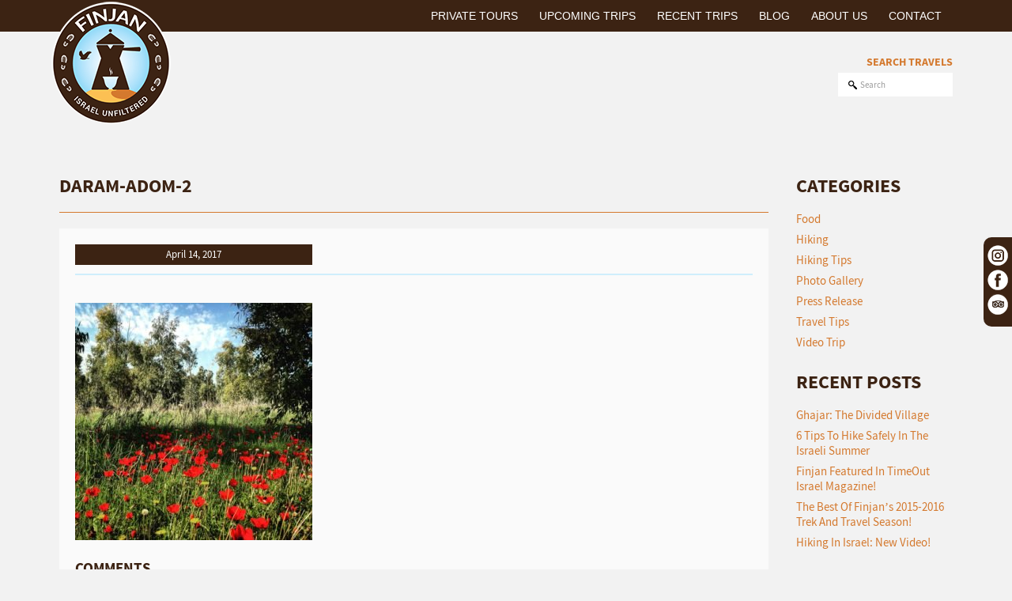

--- FILE ---
content_type: text/html; charset=UTF-8
request_url: https://finjanisrael.com/events/darom-adom-the-western-negev-in-red/daram-adom-2/
body_size: 9279
content:
<!DOCTYPE html>
<html lang="en"
 xmlns:fb="http://ogp.me/ns/fb#">
<head>
<meta charset="UTF-8">
<meta name="viewport" content="width=device-width, initial-scale=1">
<link rel="profile" href="http://gmpg.org/xfn/11">
<link rel="stylesheet" href="https://cdnjs.cloudflare.com/ajax/libs/font-awesome/4.7.0/css/font-awesome.min.css">
<link rel="stylesheet" href="https://finjanisrael.com/wp-content/themes/finjan/single-events.css">
<link rel="stylesheet" href="https://finjanisrael.com/wp-content/themes/finjan/iframe-fix.css">
<meta name='robots' content='index, follow, max-image-preview:large, max-snippet:-1, max-video-preview:-1' />

	<!-- This site is optimized with the Yoast SEO plugin v19.10 - https://yoast.com/wordpress/plugins/seo/ -->
	<title>daram-adom-2 &bull; Finjan</title>
	<link rel="canonical" href="https://finjanisrael.com/events/darom-adom-the-western-negev-in-red/daram-adom-2/" />
	<meta property="og:locale" content="en_US" />
	<meta property="og:type" content="article" />
	<meta property="og:title" content="daram-adom-2 &bull; Finjan" />
	<meta property="og:description" content="Comments comments" />
	<meta property="og:url" content="https://finjanisrael.com/events/darom-adom-the-western-negev-in-red/daram-adom-2/" />
	<meta property="og:site_name" content="Finjan" />
	<meta property="article:publisher" content="http://www.facebook.com/finjanisrael" />
	<meta property="article:modified_time" content="2017-07-03T15:05:48+00:00" />
	<meta property="og:image" content="https://finjanisrael.com/events/darom-adom-the-western-negev-in-red/daram-adom-2" />
	<meta property="og:image:width" content="300" />
	<meta property="og:image:height" content="300" />
	<meta property="og:image:type" content="image/jpeg" />
	<meta name="twitter:card" content="summary_large_image" />
	<script type="application/ld+json" class="yoast-schema-graph">{"@context":"https://schema.org","@graph":[{"@type":"WebPage","@id":"https://finjanisrael.com/events/darom-adom-the-western-negev-in-red/daram-adom-2/","url":"https://finjanisrael.com/events/darom-adom-the-western-negev-in-red/daram-adom-2/","name":"daram-adom-2 &bull; Finjan","isPartOf":{"@id":"https://finjanisrael.com/#website"},"primaryImageOfPage":{"@id":"https://finjanisrael.com/events/darom-adom-the-western-negev-in-red/daram-adom-2/#primaryimage"},"image":{"@id":"https://finjanisrael.com/events/darom-adom-the-western-negev-in-red/daram-adom-2/#primaryimage"},"thumbnailUrl":"https://finjanisrael.com/wp-content/uploads/2017/01/daram-adom-2.jpg","datePublished":"2017-04-14T18:08:53+00:00","dateModified":"2017-07-03T15:05:48+00:00","breadcrumb":{"@id":"https://finjanisrael.com/events/darom-adom-the-western-negev-in-red/daram-adom-2/#breadcrumb"},"inLanguage":"en","potentialAction":[{"@type":"ReadAction","target":["https://finjanisrael.com/events/darom-adom-the-western-negev-in-red/daram-adom-2/"]}]},{"@type":"ImageObject","inLanguage":"en","@id":"https://finjanisrael.com/events/darom-adom-the-western-negev-in-red/daram-adom-2/#primaryimage","url":"https://finjanisrael.com/wp-content/uploads/2017/01/daram-adom-2.jpg","contentUrl":"https://finjanisrael.com/wp-content/uploads/2017/01/daram-adom-2.jpg","width":300,"height":300},{"@type":"BreadcrumbList","@id":"https://finjanisrael.com/events/darom-adom-the-western-negev-in-red/daram-adom-2/#breadcrumb","itemListElement":[{"@type":"ListItem","position":1,"name":"Home","item":"https://finjanisrael.com/"},{"@type":"ListItem","position":2,"name":"&#8216;Darom Adom&#8217;: The Western Negev in Red","item":"https://finjanisrael.com/events/darom-adom-the-western-negev-in-red/"},{"@type":"ListItem","position":3,"name":"daram-adom-2"}]},{"@type":"WebSite","@id":"https://finjanisrael.com/#website","url":"https://finjanisrael.com/","name":"Finjan","description":"Alternative Travel and Trekking in Israel","publisher":{"@id":"https://finjanisrael.com/#organization"},"potentialAction":[{"@type":"SearchAction","target":{"@type":"EntryPoint","urlTemplate":"https://finjanisrael.com/?s={search_term_string}"},"query-input":"required name=search_term_string"}],"inLanguage":"en"},{"@type":"Organization","@id":"https://finjanisrael.com/#organization","name":"Finjan Israel: Alternative Travel in Israel","url":"https://finjanisrael.com/","logo":{"@type":"ImageObject","inLanguage":"en","@id":"https://finjanisrael.com/#/schema/logo/image/","url":"https://finjanisrael.com/wp-content/uploads/2017/03/Final-Logo.png","contentUrl":"https://finjanisrael.com/wp-content/uploads/2017/03/Final-Logo.png","width":157,"height":161,"caption":"Finjan Israel: Alternative Travel in Israel"},"image":{"@id":"https://finjanisrael.com/#/schema/logo/image/"},"sameAs":["http://www.instagram.com/finjanisrael","http://www.facebook.com/finjanisrael"]}]}</script>
	<!-- / Yoast SEO plugin. -->


<link rel='dns-prefetch' href='//static.addtoany.com' />
<link rel="alternate" type="application/rss+xml" title="Finjan &raquo; Feed" href="https://finjanisrael.com/feed/" />
<link rel="alternate" type="application/rss+xml" title="Finjan &raquo; Comments Feed" href="https://finjanisrael.com/comments/feed/" />
<link rel="alternate" type="application/rss+xml" title="Finjan &raquo; daram-adom-2 Comments Feed" href="https://finjanisrael.com/events/darom-adom-the-western-negev-in-red/daram-adom-2/feed/" />
<script type="text/javascript">
window._wpemojiSettings = {"baseUrl":"https:\/\/s.w.org\/images\/core\/emoji\/14.0.0\/72x72\/","ext":".png","svgUrl":"https:\/\/s.w.org\/images\/core\/emoji\/14.0.0\/svg\/","svgExt":".svg","source":{"concatemoji":"https:\/\/finjanisrael.com\/wp-includes\/js\/wp-emoji-release.min.js?ver=6.1.9"}};
/*! This file is auto-generated */
!function(e,a,t){var n,r,o,i=a.createElement("canvas"),p=i.getContext&&i.getContext("2d");function s(e,t){var a=String.fromCharCode,e=(p.clearRect(0,0,i.width,i.height),p.fillText(a.apply(this,e),0,0),i.toDataURL());return p.clearRect(0,0,i.width,i.height),p.fillText(a.apply(this,t),0,0),e===i.toDataURL()}function c(e){var t=a.createElement("script");t.src=e,t.defer=t.type="text/javascript",a.getElementsByTagName("head")[0].appendChild(t)}for(o=Array("flag","emoji"),t.supports={everything:!0,everythingExceptFlag:!0},r=0;r<o.length;r++)t.supports[o[r]]=function(e){if(p&&p.fillText)switch(p.textBaseline="top",p.font="600 32px Arial",e){case"flag":return s([127987,65039,8205,9895,65039],[127987,65039,8203,9895,65039])?!1:!s([55356,56826,55356,56819],[55356,56826,8203,55356,56819])&&!s([55356,57332,56128,56423,56128,56418,56128,56421,56128,56430,56128,56423,56128,56447],[55356,57332,8203,56128,56423,8203,56128,56418,8203,56128,56421,8203,56128,56430,8203,56128,56423,8203,56128,56447]);case"emoji":return!s([129777,127995,8205,129778,127999],[129777,127995,8203,129778,127999])}return!1}(o[r]),t.supports.everything=t.supports.everything&&t.supports[o[r]],"flag"!==o[r]&&(t.supports.everythingExceptFlag=t.supports.everythingExceptFlag&&t.supports[o[r]]);t.supports.everythingExceptFlag=t.supports.everythingExceptFlag&&!t.supports.flag,t.DOMReady=!1,t.readyCallback=function(){t.DOMReady=!0},t.supports.everything||(n=function(){t.readyCallback()},a.addEventListener?(a.addEventListener("DOMContentLoaded",n,!1),e.addEventListener("load",n,!1)):(e.attachEvent("onload",n),a.attachEvent("onreadystatechange",function(){"complete"===a.readyState&&t.readyCallback()})),(e=t.source||{}).concatemoji?c(e.concatemoji):e.wpemoji&&e.twemoji&&(c(e.twemoji),c(e.wpemoji)))}(window,document,window._wpemojiSettings);
</script>
<style type="text/css">
img.wp-smiley,
img.emoji {
	display: inline !important;
	border: none !important;
	box-shadow: none !important;
	height: 1em !important;
	width: 1em !important;
	margin: 0 0.07em !important;
	vertical-align: -0.1em !important;
	background: none !important;
	padding: 0 !important;
}
</style>
	<link rel='stylesheet' id='wp-block-library-css' href='https://finjanisrael.com/wp-includes/css/dist/block-library/style.min.css?ver=6.1.9' type='text/css' media='all' />
<link rel='stylesheet' id='wpda_like_box_gutenberg_css-css' href='https://finjanisrael.com/wp-content/plugins/like-box/includes/gutenberg/style.css?ver=6.1.9' type='text/css' media='all' />
<link rel='stylesheet' id='classic-theme-styles-css' href='https://finjanisrael.com/wp-includes/css/classic-themes.min.css?ver=1' type='text/css' media='all' />
<style id='global-styles-inline-css' type='text/css'>
body{--wp--preset--color--black: #000000;--wp--preset--color--cyan-bluish-gray: #abb8c3;--wp--preset--color--white: #ffffff;--wp--preset--color--pale-pink: #f78da7;--wp--preset--color--vivid-red: #cf2e2e;--wp--preset--color--luminous-vivid-orange: #ff6900;--wp--preset--color--luminous-vivid-amber: #fcb900;--wp--preset--color--light-green-cyan: #7bdcb5;--wp--preset--color--vivid-green-cyan: #00d084;--wp--preset--color--pale-cyan-blue: #8ed1fc;--wp--preset--color--vivid-cyan-blue: #0693e3;--wp--preset--color--vivid-purple: #9b51e0;--wp--preset--gradient--vivid-cyan-blue-to-vivid-purple: linear-gradient(135deg,rgba(6,147,227,1) 0%,rgb(155,81,224) 100%);--wp--preset--gradient--light-green-cyan-to-vivid-green-cyan: linear-gradient(135deg,rgb(122,220,180) 0%,rgb(0,208,130) 100%);--wp--preset--gradient--luminous-vivid-amber-to-luminous-vivid-orange: linear-gradient(135deg,rgba(252,185,0,1) 0%,rgba(255,105,0,1) 100%);--wp--preset--gradient--luminous-vivid-orange-to-vivid-red: linear-gradient(135deg,rgba(255,105,0,1) 0%,rgb(207,46,46) 100%);--wp--preset--gradient--very-light-gray-to-cyan-bluish-gray: linear-gradient(135deg,rgb(238,238,238) 0%,rgb(169,184,195) 100%);--wp--preset--gradient--cool-to-warm-spectrum: linear-gradient(135deg,rgb(74,234,220) 0%,rgb(151,120,209) 20%,rgb(207,42,186) 40%,rgb(238,44,130) 60%,rgb(251,105,98) 80%,rgb(254,248,76) 100%);--wp--preset--gradient--blush-light-purple: linear-gradient(135deg,rgb(255,206,236) 0%,rgb(152,150,240) 100%);--wp--preset--gradient--blush-bordeaux: linear-gradient(135deg,rgb(254,205,165) 0%,rgb(254,45,45) 50%,rgb(107,0,62) 100%);--wp--preset--gradient--luminous-dusk: linear-gradient(135deg,rgb(255,203,112) 0%,rgb(199,81,192) 50%,rgb(65,88,208) 100%);--wp--preset--gradient--pale-ocean: linear-gradient(135deg,rgb(255,245,203) 0%,rgb(182,227,212) 50%,rgb(51,167,181) 100%);--wp--preset--gradient--electric-grass: linear-gradient(135deg,rgb(202,248,128) 0%,rgb(113,206,126) 100%);--wp--preset--gradient--midnight: linear-gradient(135deg,rgb(2,3,129) 0%,rgb(40,116,252) 100%);--wp--preset--duotone--dark-grayscale: url('#wp-duotone-dark-grayscale');--wp--preset--duotone--grayscale: url('#wp-duotone-grayscale');--wp--preset--duotone--purple-yellow: url('#wp-duotone-purple-yellow');--wp--preset--duotone--blue-red: url('#wp-duotone-blue-red');--wp--preset--duotone--midnight: url('#wp-duotone-midnight');--wp--preset--duotone--magenta-yellow: url('#wp-duotone-magenta-yellow');--wp--preset--duotone--purple-green: url('#wp-duotone-purple-green');--wp--preset--duotone--blue-orange: url('#wp-duotone-blue-orange');--wp--preset--font-size--small: 13px;--wp--preset--font-size--medium: 20px;--wp--preset--font-size--large: 36px;--wp--preset--font-size--x-large: 42px;--wp--preset--spacing--20: 0.44rem;--wp--preset--spacing--30: 0.67rem;--wp--preset--spacing--40: 1rem;--wp--preset--spacing--50: 1.5rem;--wp--preset--spacing--60: 2.25rem;--wp--preset--spacing--70: 3.38rem;--wp--preset--spacing--80: 5.06rem;}:where(.is-layout-flex){gap: 0.5em;}body .is-layout-flow > .alignleft{float: left;margin-inline-start: 0;margin-inline-end: 2em;}body .is-layout-flow > .alignright{float: right;margin-inline-start: 2em;margin-inline-end: 0;}body .is-layout-flow > .aligncenter{margin-left: auto !important;margin-right: auto !important;}body .is-layout-constrained > .alignleft{float: left;margin-inline-start: 0;margin-inline-end: 2em;}body .is-layout-constrained > .alignright{float: right;margin-inline-start: 2em;margin-inline-end: 0;}body .is-layout-constrained > .aligncenter{margin-left: auto !important;margin-right: auto !important;}body .is-layout-constrained > :where(:not(.alignleft):not(.alignright):not(.alignfull)){max-width: var(--wp--style--global--content-size);margin-left: auto !important;margin-right: auto !important;}body .is-layout-constrained > .alignwide{max-width: var(--wp--style--global--wide-size);}body .is-layout-flex{display: flex;}body .is-layout-flex{flex-wrap: wrap;align-items: center;}body .is-layout-flex > *{margin: 0;}:where(.wp-block-columns.is-layout-flex){gap: 2em;}.has-black-color{color: var(--wp--preset--color--black) !important;}.has-cyan-bluish-gray-color{color: var(--wp--preset--color--cyan-bluish-gray) !important;}.has-white-color{color: var(--wp--preset--color--white) !important;}.has-pale-pink-color{color: var(--wp--preset--color--pale-pink) !important;}.has-vivid-red-color{color: var(--wp--preset--color--vivid-red) !important;}.has-luminous-vivid-orange-color{color: var(--wp--preset--color--luminous-vivid-orange) !important;}.has-luminous-vivid-amber-color{color: var(--wp--preset--color--luminous-vivid-amber) !important;}.has-light-green-cyan-color{color: var(--wp--preset--color--light-green-cyan) !important;}.has-vivid-green-cyan-color{color: var(--wp--preset--color--vivid-green-cyan) !important;}.has-pale-cyan-blue-color{color: var(--wp--preset--color--pale-cyan-blue) !important;}.has-vivid-cyan-blue-color{color: var(--wp--preset--color--vivid-cyan-blue) !important;}.has-vivid-purple-color{color: var(--wp--preset--color--vivid-purple) !important;}.has-black-background-color{background-color: var(--wp--preset--color--black) !important;}.has-cyan-bluish-gray-background-color{background-color: var(--wp--preset--color--cyan-bluish-gray) !important;}.has-white-background-color{background-color: var(--wp--preset--color--white) !important;}.has-pale-pink-background-color{background-color: var(--wp--preset--color--pale-pink) !important;}.has-vivid-red-background-color{background-color: var(--wp--preset--color--vivid-red) !important;}.has-luminous-vivid-orange-background-color{background-color: var(--wp--preset--color--luminous-vivid-orange) !important;}.has-luminous-vivid-amber-background-color{background-color: var(--wp--preset--color--luminous-vivid-amber) !important;}.has-light-green-cyan-background-color{background-color: var(--wp--preset--color--light-green-cyan) !important;}.has-vivid-green-cyan-background-color{background-color: var(--wp--preset--color--vivid-green-cyan) !important;}.has-pale-cyan-blue-background-color{background-color: var(--wp--preset--color--pale-cyan-blue) !important;}.has-vivid-cyan-blue-background-color{background-color: var(--wp--preset--color--vivid-cyan-blue) !important;}.has-vivid-purple-background-color{background-color: var(--wp--preset--color--vivid-purple) !important;}.has-black-border-color{border-color: var(--wp--preset--color--black) !important;}.has-cyan-bluish-gray-border-color{border-color: var(--wp--preset--color--cyan-bluish-gray) !important;}.has-white-border-color{border-color: var(--wp--preset--color--white) !important;}.has-pale-pink-border-color{border-color: var(--wp--preset--color--pale-pink) !important;}.has-vivid-red-border-color{border-color: var(--wp--preset--color--vivid-red) !important;}.has-luminous-vivid-orange-border-color{border-color: var(--wp--preset--color--luminous-vivid-orange) !important;}.has-luminous-vivid-amber-border-color{border-color: var(--wp--preset--color--luminous-vivid-amber) !important;}.has-light-green-cyan-border-color{border-color: var(--wp--preset--color--light-green-cyan) !important;}.has-vivid-green-cyan-border-color{border-color: var(--wp--preset--color--vivid-green-cyan) !important;}.has-pale-cyan-blue-border-color{border-color: var(--wp--preset--color--pale-cyan-blue) !important;}.has-vivid-cyan-blue-border-color{border-color: var(--wp--preset--color--vivid-cyan-blue) !important;}.has-vivid-purple-border-color{border-color: var(--wp--preset--color--vivid-purple) !important;}.has-vivid-cyan-blue-to-vivid-purple-gradient-background{background: var(--wp--preset--gradient--vivid-cyan-blue-to-vivid-purple) !important;}.has-light-green-cyan-to-vivid-green-cyan-gradient-background{background: var(--wp--preset--gradient--light-green-cyan-to-vivid-green-cyan) !important;}.has-luminous-vivid-amber-to-luminous-vivid-orange-gradient-background{background: var(--wp--preset--gradient--luminous-vivid-amber-to-luminous-vivid-orange) !important;}.has-luminous-vivid-orange-to-vivid-red-gradient-background{background: var(--wp--preset--gradient--luminous-vivid-orange-to-vivid-red) !important;}.has-very-light-gray-to-cyan-bluish-gray-gradient-background{background: var(--wp--preset--gradient--very-light-gray-to-cyan-bluish-gray) !important;}.has-cool-to-warm-spectrum-gradient-background{background: var(--wp--preset--gradient--cool-to-warm-spectrum) !important;}.has-blush-light-purple-gradient-background{background: var(--wp--preset--gradient--blush-light-purple) !important;}.has-blush-bordeaux-gradient-background{background: var(--wp--preset--gradient--blush-bordeaux) !important;}.has-luminous-dusk-gradient-background{background: var(--wp--preset--gradient--luminous-dusk) !important;}.has-pale-ocean-gradient-background{background: var(--wp--preset--gradient--pale-ocean) !important;}.has-electric-grass-gradient-background{background: var(--wp--preset--gradient--electric-grass) !important;}.has-midnight-gradient-background{background: var(--wp--preset--gradient--midnight) !important;}.has-small-font-size{font-size: var(--wp--preset--font-size--small) !important;}.has-medium-font-size{font-size: var(--wp--preset--font-size--medium) !important;}.has-large-font-size{font-size: var(--wp--preset--font-size--large) !important;}.has-x-large-font-size{font-size: var(--wp--preset--font-size--x-large) !important;}
.wp-block-navigation a:where(:not(.wp-element-button)){color: inherit;}
:where(.wp-block-columns.is-layout-flex){gap: 2em;}
.wp-block-pullquote{font-size: 1.5em;line-height: 1.6;}
</style>
<link rel='stylesheet' id='contact-form-7-css' href='https://finjanisrael.com/wp-content/plugins/contact-form-7/includes/css/styles.css?ver=5.6.4' type='text/css' media='all' />
<link rel='stylesheet' id='ppress-frontend-css' href='https://finjanisrael.com/wp-content/plugins/wp-user-avatar/assets/css/frontend.min.css?ver=4.3.1' type='text/css' media='all' />
<link rel='stylesheet' id='ppress-flatpickr-css' href='https://finjanisrael.com/wp-content/plugins/wp-user-avatar/assets/flatpickr/flatpickr.min.css?ver=4.3.1' type='text/css' media='all' />
<link rel='stylesheet' id='ppress-select2-css' href='https://finjanisrael.com/wp-content/plugins/wp-user-avatar/assets/select2/select2.min.css?ver=6.1.9' type='text/css' media='all' />
<link rel='stylesheet' id='wp-pagenavi-css' href='https://finjanisrael.com/wp-content/plugins/wp-pagenavi/pagenavi-css.css?ver=2.70' type='text/css' media='all' />
<link rel='stylesheet' id='uikit-css' href='https://finjanisrael.com/wp-content/themes/finjan/css/uikit.css?ver=6.1.9' type='text/css' media='all' />
<link rel='stylesheet' id='slidenav-css' href='https://finjanisrael.com/wp-content/themes/finjan/css/components/slidenav.css?ver=6.1.9' type='text/css' media='all' />
<link rel='stylesheet' id='lightslider-css' href='https://finjanisrael.com/wp-content/themes/finjan/css/lightslider.css?ver=6.1.9' type='text/css' media='all' />
<link rel='stylesheet' id='flexslider-css' href='https://finjanisrael.com/wp-content/themes/finjan/css/flexslider.css?ver=6.1.9' type='text/css' media='all' />
<link rel='stylesheet' id='custom-css' href='https://finjanisrael.com/wp-content/themes/finjan/css/custom.css?ver=6.1.9' type='text/css' media='all' />
<link rel='stylesheet' id='addtoany-css' href='https://finjanisrael.com/wp-content/plugins/add-to-any/addtoany.min.css?ver=1.16' type='text/css' media='all' />
<link rel='stylesheet' id='animated-css' href='https://finjanisrael.com/wp-content/plugins/like-box/includes/style/effects.css?ver=6.1.9' type='text/css' media='all' />
<link rel='stylesheet' id='front_end_like_box-css' href='https://finjanisrael.com/wp-content/plugins/like-box/includes/style/style.css?ver=6.1.9' type='text/css' media='all' />
<link rel='stylesheet' id='dashicons-css' href='https://finjanisrael.com/wp-includes/css/dashicons.min.css?ver=6.1.9' type='text/css' media='all' />
<link rel='stylesheet' id='thickbox-css' href='https://finjanisrael.com/wp-includes/js/thickbox/thickbox.css?ver=6.1.9' type='text/css' media='all' />
<script type='text/javascript' id='addtoany-core-js-before'>
window.a2a_config=window.a2a_config||{};a2a_config.callbacks=[];a2a_config.overlays=[];a2a_config.templates={};
</script>
<script type='text/javascript' async src='https://static.addtoany.com/menu/page.js' id='addtoany-core-js'></script>
<script type='text/javascript' src='https://finjanisrael.com/wp-includes/js/jquery/jquery.min.js?ver=3.6.1' id='jquery-core-js'></script>
<script type='text/javascript' src='https://finjanisrael.com/wp-includes/js/jquery/jquery-migrate.min.js?ver=3.3.2' id='jquery-migrate-js'></script>
<script type='text/javascript' async src='https://finjanisrael.com/wp-content/plugins/add-to-any/addtoany.min.js?ver=1.1' id='addtoany-jquery-js'></script>
<script type='text/javascript' src='https://finjanisrael.com/wp-content/plugins/wp-user-avatar/assets/flatpickr/flatpickr.min.js?ver=4.3.1' id='ppress-flatpickr-js'></script>
<script type='text/javascript' src='https://finjanisrael.com/wp-content/plugins/wp-user-avatar/assets/select2/select2.min.js?ver=4.3.1' id='ppress-select2-js'></script>
<script type='text/javascript' src='https://finjanisrael.com/wp-content/plugins/like-box/includes/javascript/front_end_js.js?ver=6.1.9' id='like-box-front-end-js'></script>
<link rel="https://api.w.org/" href="https://finjanisrael.com/wp-json/" /><link rel="alternate" type="application/json" href="https://finjanisrael.com/wp-json/wp/v2/media/1235" /><link rel="EditURI" type="application/rsd+xml" title="RSD" href="https://finjanisrael.com/xmlrpc.php?rsd" />
<link rel="wlwmanifest" type="application/wlwmanifest+xml" href="https://finjanisrael.com/wp-includes/wlwmanifest.xml" />
<meta name="generator" content="WordPress 6.1.9" />
<link rel='shortlink' href='https://finjanisrael.com/?p=1235' />
<link rel="alternate" type="application/json+oembed" href="https://finjanisrael.com/wp-json/oembed/1.0/embed?url=https%3A%2F%2Ffinjanisrael.com%2Fevents%2Fdarom-adom-the-western-negev-in-red%2Fdaram-adom-2%2F" />
<link rel="alternate" type="text/xml+oembed" href="https://finjanisrael.com/wp-json/oembed/1.0/embed?url=https%3A%2F%2Ffinjanisrael.com%2Fevents%2Fdarom-adom-the-western-negev-in-red%2Fdaram-adom-2%2F&#038;format=xml" />
<meta property="fb:app_id" content="570898839613352"/><!-- Facebook Pixel Code -->
<script>
  !function(f,b,e,v,n,t,s)
  {if(f.fbq)return;n=f.fbq=function(){n.callMethod?
  n.callMethod.apply(n,arguments):n.queue.push(arguments)};
  if(!f._fbq)f._fbq=n;n.push=n;n.loaded=!0;n.version='2.0';
  n.queue=[];t=b.createElement(e);t.async=!0;
  t.src=v;s=b.getElementsByTagName(e)[0];
  s.parentNode.insertBefore(t,s)}(window, document,'script',
  'https://connect.facebook.net/en_US/fbevents.js');
  fbq('init', '329557594316946');
  fbq('track', 'PageView');
</script>
<noscript><img height="1" width="1" style="display:none"
  src="https://www.facebook.com/tr?id=329557594316946&ev=PageView&noscript=1"
/></noscript>
<!-- End Facebook Pixel Code -->		<style type="text/css" id="wp-custom-css">
			.date-selector {
    padding: 4px ;
  width: 35%;
}

.single-events span.eventpriceold {
    position: absolute;
    top: 58px;
    right: 20px;
    left: auto;
    width: 100%;
    color: #3c2313;
    font-size: 28px;
    float: left;
    font-family: 'Arial';
    line-height: 1.2;
    font-family: 'Source Sans Pro';
    font-weight: 700;
}

span.eventpriceold strong span {
    display: block;
    font-size: 22px;
    float: right;
    top: 3px;
    position: relative;
}

@media (max-width: 800px){
.single-events span.eventpriceold {
    font-size: 22px;
    top: 48px !important;
    right: 20px !important;
}

span.eventpriceold strong span {
    display: block;
    font-size: 16px;
  }
}


@media (max-width: 763px){
.single-events .eventprice.mobile .eventpriceold {
    font-size: 35px;
    top: -22px !important;
    position: relative;
    right: 0 !important;
}
	span.eventpriceold strong span {
    top: -6px;
}
}

@media (max-width: 500px){
.single-events .eventprice.mobile .eventpriceold {
    font-size: 22px !important;
	top:-16px !important;
}
		span.eventpriceold strong span {
    top: -2px;
		font-size:18px !important;
}
}

/*--home & category video iframe--*/
.home iframe, .archive.category iframe {
    width: 100%;
    margin-top: -25px;
}

@media(max-width:1220px){
  .home iframe, .archive.category iframe {
    width: 100%;
    margin-top: -58px;
}
}
@media (max-width: 800px){
.home iframe, .archive.category iframe {
    width: 100%;
    margin-top: -80px;
}
}
@media (max-width: 763px){
.home iframe, .archive.category iframe {
    width: 100%;
    margin-top: 0;
}
}
@media (max-width: 660px){
.home iframe, .archive.category iframe {
    width: 100%;
    margin-top: -15px;
}
}
@media (max-width: 600px){
.home iframe, .archive.category iframe {
    width: 100%;
    margin-top: -35px;
}
}
@media (max-width: 550px){
.home iframe, .archive.category iframe {
    width: 100%;
    margin-top: -50px;
}
}

@media (max-width: 550px){
.home iframe, .archive.category iframe {
    width: 100%;
    margin-top: -65px;
}
}

@media (max-width: 500px){
.home iframe, .archive.category iframe {
    width: 100%;
    margin-top: -75px;
}
}

@media (max-width: 400px){
.home iframe, .archive.category iframe {
    width: 100%;
    margin-top: -93px;
}
}

		</style>
			<!-- Global site tag (gtag.js) - Google Analytics -->
<script async src="https://www.googletagmanager.com/gtag/js?id=UA-122951300-1"></script>
	<script src="https://ajax.googleapis.com/ajax/libs/jquery/3.3.1/jquery.min.js"></script>
<script>
  window.dataLayer = window.dataLayer || [];
  function gtag(){dataLayer.push(arguments);}
  gtag('js', new Date());

  gtag('config', 'UA-122951300-1');
</script>

</head>

<body class="attachment attachment-template-default single single-attachment postid-1235 attachmentid-1235 attachment-jpeg elementor-default elementor-kit-10962">
<div class="uk-container uk-container-center">
<div id="my-id" class="uk-offcanvas uk-visible-small">
    <div class="uk-offcanvas-bar uk-offcanvas-bar-flip">
    	<nav class="uk-navbar tm-offcanvas-menu">
            <ul id="primar-menu" class="uk-navbar-nav"><li id="menu-item-2272" class="menu-item menu-item-type-post_type menu-item-object-page menu-item-2272"><a href="https://finjanisrael.com/private-alternative-tours-in-israel/">Private Tours</a></li>
<li id="menu-item-1003" class="menu-item menu-item-type-post_type menu-item-object-page menu-item-1003"><a href="https://finjanisrael.com/upcoming-trips/">Upcoming Trips</a></li>
<li id="menu-item-1020" class="menu-item menu-item-type-post_type menu-item-object-page menu-item-1020"><a href="https://finjanisrael.com/recent-trips/">Recent Trips</a></li>
<li id="menu-item-2519" class="menu-item menu-item-type-post_type menu-item-object-page menu-item-2519"><a href="https://finjanisrael.com/blog/">Blog</a></li>
<li id="menu-item-978" class="menu-item menu-item-type-post_type menu-item-object-page menu-item-978"><a href="https://finjanisrael.com/about-us/">About Us</a></li>
<li id="menu-item-2524" class="menu-item menu-item-type-post_type menu-item-object-page menu-item-2524"><a href="https://finjanisrael.com/contact-2-2/">Contact</a></li>
</ul>        </nav>
    
    </div>
        
</div>
<a class="uk-hidden-large uk-float-right tm-offcanavs" href="#my-id" data-uk-offcanvas><i class="uk-icon-bars"></i></a>
</div>

<header class="site-header">    	
   <a href="https://finjanisrael.com" class="uk-navbar-brand logo"><img src="https://finjanisrael.com/wp-content/uploads/2017/03/Final-Logo.png" alt=""></a>
        <div class="site-navbar uk-visible-large">
            <div class="uk-container uk-container-center">
                <nav class="uk-navbar">
<ul id="primar-menu" class="uk-navbar-nav"><li class="menu-item menu-item-type-post_type menu-item-object-page menu-item-2272"><a href="https://finjanisrael.com/private-alternative-tours-in-israel/">Private Tours</a></li>
<li class="menu-item menu-item-type-post_type menu-item-object-page menu-item-1003"><a href="https://finjanisrael.com/upcoming-trips/">Upcoming Trips</a></li>
<li class="menu-item menu-item-type-post_type menu-item-object-page menu-item-1020"><a href="https://finjanisrael.com/recent-trips/">Recent Trips</a></li>
<li class="menu-item menu-item-type-post_type menu-item-object-page menu-item-2519"><a href="https://finjanisrael.com/blog/">Blog</a></li>
<li class="menu-item menu-item-type-post_type menu-item-object-page menu-item-978"><a href="https://finjanisrael.com/about-us/">About Us</a></li>
<li class="menu-item menu-item-type-post_type menu-item-object-page menu-item-2524"><a href="https://finjanisrael.com/contact-2-2/">Contact</a></li>
</ul>                </nav>
             </div>
       </div>
       
       
       
       <div class="floating-div">
                	
                                                                                                    <div class="floting-social">
                        <a href="http://www.instagram.com/finjanisrael"><img src="https://finjanisrael.com/wp-content/themes/finjan/image/footer-insta.png" alt=""></a>                                                <a href="http://www.facebook.com/finjanisrael"><img src="https://finjanisrael.com/wp-content/themes/finjan/image/footer-fb.png" alt=""></a>                        
                         <a href="https://www.tripadvisor.com/Attraction_Review-g293984-d10779408-Reviews-Finjan_Israel_Alternative_Travel_Trekking_and_Private_Tours-Tel_Aviv_Tel_Aviv_Di.html"><img src="https://finjanisrael.com/wp-content/themes/finjan/image/tripadvisor1.png" alt=""></a>                        
                    </div>                        
                </div>
</header>

<section class="searchsection">
	<div class=" uk-container uk-container-center">
        <div class="trip-search uk-float-right">
        	<span>SEARCH TRAVELS</span>
        <form  class="uk-form uk-display-inline-block uk-border-rounded" role="search" method="get" id="searchform" action="https://finjanisrael.com/">
        	<input type="submit" id="searchsubmit" value="" />
            <input class="uk-border-rounded" placeholder="Search" type="text" value="" name="s" id="s" />
            
        
        </form>
        </div>
    </div>
</section>





	

   


<!--main-body-content-->

<section>
	<div class="uk-container uk-container-center">
        <div class="uk-grid  uk-block-large">
            <div class="uk-width-medium-8-10 about-trip">
					                     <h2>daram-adom-2</h2>

                    <hr>

                    <div class="uk-panel uk-panel-box uk-margin-top">
                            <div class="uk-width-medium-1-1">
                                <div class="trip-detail-content uk-margin-bottom">
                                    <div class="uk-panel-header uk-margin-bottom">
                                    	<div class="date-selector uk-width-1-10">
                                        	<span>April 14, 2017</span>
                                        </div>
                                                                            </div>
									<div class="slider-section">
																														<ul id="images-gallery">
																					</ul>
																			</div>
                                  <p class="attachment"><a href='https://finjanisrael.com/wp-content/uploads/2017/01/daram-adom-2.jpg'><img width="300" height="300" src="https://finjanisrael.com/wp-content/uploads/2017/01/daram-adom-2-300x300.jpg" class="attachment-medium size-medium" alt="" decoding="async" loading="lazy" srcset="https://finjanisrael.com/wp-content/uploads/2017/01/daram-adom-2.jpg 300w, https://finjanisrael.com/wp-content/uploads/2017/01/daram-adom-2-150x150.jpg 150w" sizes="(max-width: 300px) 100vw, 300px" /></a></p>
<!-- Facebook Comments Plugin for WordPress: http://peadig.com/wordpress-plugins/facebook-comments/ --><h3>Comments</h3><p><fb:comments-count href=https://finjanisrael.com/events/darom-adom-the-western-negev-in-red/daram-adom-2/></fb:comments-count> comments</p><div class="fb-comments" data-href="https://finjanisrael.com/events/darom-adom-the-western-negev-in-red/daram-adom-2/" data-numposts="5" data-width="100%" data-colorscheme="light"></div>                              </div>
                               </div>
                               
                        </div>
            </div>
            <div class="uk-width-medium-2-10 sidebar-categories" data-uk-margin >
            <section id="categories-2" class="widget widget_categories"><h2 class="widget-title">Categories</h2>
			<ul>
					<li class="cat-item cat-item-2"><a href="https://finjanisrael.com/category/food/">Food</a>
</li>
	<li class="cat-item cat-item-3"><a href="https://finjanisrael.com/category/hiking/">Hiking</a>
</li>
	<li class="cat-item cat-item-20"><a href="https://finjanisrael.com/category/hiking-tips/">Hiking Tips</a>
</li>
	<li class="cat-item cat-item-16"><a href="https://finjanisrael.com/category/photo-gallery/">Photo Gallery</a>
</li>
	<li class="cat-item cat-item-15"><a href="https://finjanisrael.com/category/press-release/">Press Release</a>
</li>
	<li class="cat-item cat-item-19"><a href="https://finjanisrael.com/category/travel-tips/">Travel Tips</a>
</li>
	<li class="cat-item cat-item-14"><a href="https://finjanisrael.com/category/video-trip/">Video Trip</a>
</li>
			</ul>

			</section>
		<section id="recent-posts-2" class="widget widget_recent_entries">
		<h2 class="widget-title">Recent Posts</h2>
		<ul>
											<li>
					<a href="https://finjanisrael.com/ghajar-the-divided-village/">Ghajar: The Divided Village</a>
									</li>
											<li>
					<a href="https://finjanisrael.com/6-tips-to-hike-safely-in-the-israeli-summer/">6 tips to hike safely in the Israeli summer</a>
									</li>
											<li>
					<a href="https://finjanisrael.com/finjan-featured-in-timeout-israel-magazine/">Finjan featured in TimeOut Israel Magazine!</a>
									</li>
											<li>
					<a href="https://finjanisrael.com/the-best-of-finjans-2015-2016-trek-and-travel-season/">The Best of Finjan&#8217;s 2015-2016 Trek and Travel Season!</a>
									</li>
											<li>
					<a href="https://finjanisrael.com/hiking-in-israel/">Hiking in Israel: New Video!</a>
									</li>
					</ul>

		</section>
                            </div>
            </div>
        </div>
    	 </div>
    </div>
</section>
	 <!--main-body-content-->

<!------footer----------->
  <div class="uk-block hideit">
    <div class="uk-container uk-container-center">
    	<div data-uk-slideset="{small: 2, medium: 4, large: 5, autoplay: true}">
          <div class="uk-slidenav-position uk-margin">
                       <ul class="uk-slideset uk-grid uk-flex-center uk-grid-width-1-2 uk-grid-width-medium-1-4 uk-grid-width-large-1-5">
               								                   <a href="#"><li><img src="https://finjanisrael.com/wp-content/uploads/2017/06/city-business-logo-02.jpg"></li></a>
             									                   <a href="#"><li><img src="https://finjanisrael.com/wp-content/uploads/2017/06/city-business-logo-02.jpg"></li></a>
             									                   <a href="#"><li><img src="https://finjanisrael.com/wp-content/uploads/2017/06/city-business-logo-02.jpg"></li></a>
             									                   <a href="#"><li><img src="https://finjanisrael.com/wp-content/uploads/2017/06/city-business-logo-02.jpg"></li></a>
             									                   <a href="#"><li><img src="https://finjanisrael.com/wp-content/uploads/2017/06/city-business-logo-02.jpg"></li></a>
             									                   <a href="#"><li><img src="https://finjanisrael.com/wp-content/uploads/2017/06/city-business-logo-02.jpg"></li></a>
             	              </ul>
                           <a href="#" class="uk-slidenav uk-slidenav-previous" data-uk-slideset-item="previous"></a>
              <a href="#" class="uk-slidenav uk-slidenav-next" data-uk-slideset-item="next"></a>
          </div>
        </div>
    </div>
  </div>
<footer class="footer">
	<div class="uk-block uk-block-secondary">
    	<div class="uk-container uk-container-center">
        	<div class="uk-grid uk-grid-match" data-uk-grid-margin>
            	<div class="uk-width-medium-4-10">
                	<h4 class="uk-contrast">COMPANY</h4>
                                            <ul>
							                                <li><a href="about-us/">ABOUT US</a></li>
                                                                <li><a href="our-team/">OUR TEAM</a></li>
                                                        </ul>
                                    </div>
                <div class="uk-width-medium-3-10">
                	<h4 class="uk-contrast">CONTACT</h4>
                   <a href="+972 52 6733716">+972 52 6733716</a>
                   <a href="+972 54 2391610">+972 54 2391610</a>
                   <a href="INFO@FINJANISRAEL.COM">INFO@FINJANISRAEL.COM</a>
                </div>
                <div class="uk-width-medium-3-10">
                	<h4 class="uk-contrast">CONNECT WITH US</h4>
                                                                                                    <div class="footer-social">
                        <a href="http://www.instagram.com/finjanisrael"><img src="https://finjanisrael.com/wp-content/themes/finjan/image/footer-insta.png" alt=""></a>                                                <a href="http://www.facebook.com/finjanisrael"><img src="https://finjanisrael.com/wp-content/themes/finjan/image/footer-fb.png" alt=""></a>
                         <a href="https://www.tripadvisor.com/Attraction_Review-g293984-d10779408-Reviews-Finjan_Israel_Alternative_Travel_Trekking_and_Private_Tours-Tel_Aviv_Tel_Aviv_Di.html"><img src="https://finjanisrael.com/wp-content/themes/finjan/image/tripadvisor1.png" alt=""></a>
                    </div>
                </div>
            </div>
        </div>
    </div>
</footer>

<script type='text/javascript' src='https://finjanisrael.com/wp-content/plugins/instashow-lite/assets/instashow-lite/dist/jquery.instashow-lite.packaged.js?ver=1.4.3' id='instashow-lite-js'></script>
<script type='text/javascript' src='https://finjanisrael.com/wp-content/plugins/contact-form-7/includes/swv/js/index.js?ver=5.6.4' id='swv-js'></script>
<script type='text/javascript' id='contact-form-7-js-extra'>
/* <![CDATA[ */
var wpcf7 = {"api":{"root":"https:\/\/finjanisrael.com\/wp-json\/","namespace":"contact-form-7\/v1"}};
/* ]]> */
</script>
<script type='text/javascript' src='https://finjanisrael.com/wp-content/plugins/contact-form-7/includes/js/index.js?ver=5.6.4' id='contact-form-7-js'></script>
<script type='text/javascript' id='ppress-frontend-script-js-extra'>
/* <![CDATA[ */
var pp_ajax_form = {"ajaxurl":"https:\/\/finjanisrael.com\/wp-admin\/admin-ajax.php","confirm_delete":"Are you sure?","deleting_text":"Deleting...","deleting_error":"An error occurred. Please try again.","nonce":"e17420e220","disable_ajax_form":"false","is_checkout":"0","is_checkout_tax_enabled":"0"};
/* ]]> */
</script>
<script type='text/javascript' src='https://finjanisrael.com/wp-content/plugins/wp-user-avatar/assets/js/frontend.min.js?ver=4.3.1' id='ppress-frontend-script-js'></script>
<script type='text/javascript' src='https://finjanisrael.com/wp-content/themes/finjan/js/uikit.min.js?ver=6.1.9' id='uikit-js'></script>
<script type='text/javascript' src='https://finjanisrael.com/wp-content/themes/finjan/js/jquery.flexslider-min.js?ver=6.1.9' id='flexslider-js'></script>
<script type='text/javascript' src='https://finjanisrael.com/wp-content/themes/finjan/js/lightslider.js?ver=6.1.9' id='lightslider-js'></script>
<script type='text/javascript' src='https://finjanisrael.com/wp-content/themes/finjan/js/custom.js?ver=6.1.9' id='custom-js'></script>
<script type='text/javascript' src='https://finjanisrael.com/wp-content/themes/finjan/js/jquery.fitvids.js?ver=6.1.9' id='fitvids-js'></script>
<script type='text/javascript' src='https://finjanisrael.com/wp-includes/js/comment-reply.min.js?ver=6.1.9' id='comment-reply-js'></script>
<script type='text/javascript' id='thickbox-js-extra'>
/* <![CDATA[ */
var thickboxL10n = {"next":"Next >","prev":"< Prev","image":"Image","of":"of","close":"Close","noiframes":"This feature requires inline frames. You have iframes disabled or your browser does not support them.","loadingAnimation":"https:\/\/finjanisrael.com\/wp-includes\/js\/thickbox\/loadingAnimation.gif"};
/* ]]> */
</script>
<script type='text/javascript' src='https://finjanisrael.com/wp-includes/js/thickbox/thickbox.js?ver=3.1-20121105' id='thickbox-js'></script>
<!-- Facebook Comments Plugin for WordPress: http://peadig.com/wordpress-plugins/facebook-comments/ -->
<div id="fb-root"></div>
<script>(function(d, s, id) {
  var js, fjs = d.getElementsByTagName(s)[0];
  if (d.getElementById(id)) return;
  js = d.createElement(s); js.id = id;
  js.src = "//connect.facebook.net/en_US/sdk.js#xfbml=1&appId=570898839613352&version=v2.3";
  fjs.parentNode.insertBefore(js, fjs);
}(document, 'script', 'facebook-jssdk'));</script>
</body>
</html>
